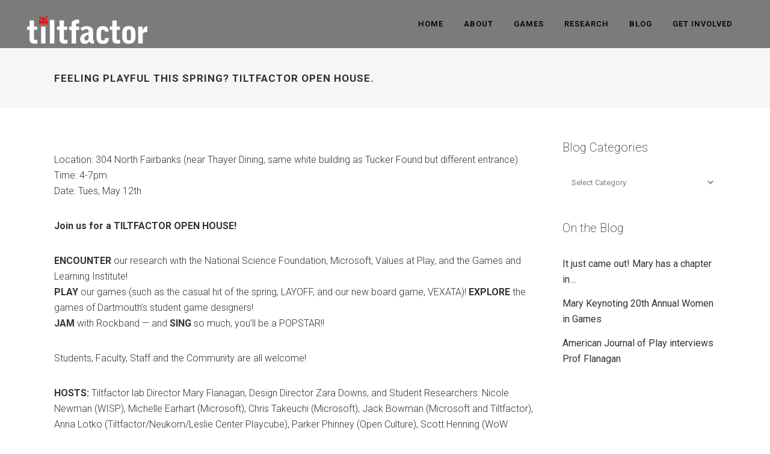

--- FILE ---
content_type: text/css
request_url: https://tiltfactor.org/wp-content/themes/tiltfactor/style.css?ver=6.9
body_size: 1211
content:
/*
Theme Name: Tiltfactor
Theme URI: http://tiltfactor.org/
Description: A child theme of Bridge Theme
Author: Cecile Williams
Author URI: http://www.ceciledesignstudio.com/
Version: 2.0.0
Template: bridge
*/
@import url("../bridge/style.css");


/* GLOBAL */

/* small line height doesn't work properly in wp-content */
p.small, #warning p { 
clear: both; 
font-size: 12px;
line-height: 15px;
}

.qbutton, .qbutton.medium, #submit_comment, .load_more a, .blog_load_more_button a, .post-password-form input[type="submit"], input.wpcf7-form-control.wpcf7-submit, input.wpcf7-form-control.wpcf7-submit:not([disabled]) { border-radius: 5px; }

h1, h2, h3, h4, h5, h6 { padding-bottom: 10px; }

.tab-content .wpb_wrapper ul { padding-left: 20px; }

.content p, .content ul  { padding-bottom: 10px; }

.carousel-inner h2 span span {
    font-size: inherit !important;
    line-height: inherit !important;
}

@media screen and (max-width: 999px) { .title_subtitle_holder h4.subtitle { font-size: 30px !important; } }
@media screen and (max-width: 768px) { .title_subtitle_holder h4.subtitle { font-size: 20px !important; } }


/* HEADER */
/* Ideally this would be done in the theme settings but they don't seem to always work. */

@media screen and (min-width: 1000px) {

	.header_bottom { background-color: rgba(0, 0, 0, 0.5) !important; }
	
	.q_logo img { 
	width: 200px !important; 
	height: 46px !important;
	padding-top: 10px;
	}

	header.scrolled .q_logo img { 
	width: 150px !important; 
	height: 34px !important;
	padding-top: 5px;
	}
	
	/* 
	.light:not(.sticky):not(.scrolled) nav.main_menu > ul > li > a { color: #cccccc; }
	
	.light:not(.sticky):not(.scrolled) nav.main_menu > ul > li > a:hover,
	nav.main_menu ul li.active a { color: #FFF !important; }*/

}

/* ROTATING TWEETS */

.rotatingtweet p {
color: #333333;
text-align: center;
}

.rtw_main { font-size: 150%; line-height:150%; }
.rtw_meta { font-size: 130%; line-height:130%; }

.rotatingtweet a { color: #aaaaaa !important; }

/* SINGLE BLOG POST */

.blog_holder article .post_image, 
.blog_holder article .post_image > a, 
.blog_holder article .post_image img {
    width: auto;
    margin: 0 auto;
	max-height: 500px;
}


/* PORTFOLIO GRID VIEW */

.projects_holder.hover_text article span.text_holder span.text_inner .hover_feature_holder_title .project_category {
    display: none;
}

.portfolio_title {
line-height: 120%;
padding-bottom: 0;
}

.portfolio_title small {
font-size: 14px;
padding: 0 20px;
}


/* PORTFOLIO SINGLE VIEW */

@media screen and (min-width: 481px) {
	.portfolio_single .flexslider .slides img {
		display: block;
		margin: 0px auto;
		width: auto;
		max-height: 500px;		
	}
}

.flex-direction-nav a  { border-color: rgba(0, 0, 0, 0.1); }
.flex-direction-nav a i { color: rgba(0, 0, 0, 0.1); }

a.flex-disabled { visibility: hidden; }

.portfolio_detail {
background-color:#f8f8f8; 
border: 1px solid #eeeeee;
padding: 30px;
margin-bottom: 15px;
}

#tab-reviews .wpb_wrapper .wpb_wrapper .wpb_wrapper>a, #tab-reviews .wpb_wrapper .wpb_wrapper .wpb_wrapper>div,
#tab-resources .wpb_wrapper .wpb_wrapper .wpb_wrapper>a,#tab-resources .wpb_wrapper .wpb_wrapper .wpb_wrapper>div,
#tab-workshops .wpb_wrapper .wpb_wrapper .wpb_wrapper>a,#tab-workshops .wpb_wrapper .wpb_wrapper .wpb_wrapper>div,
#tab-press .wpb_wrapper .wpb_wrapper .wpb_wrapper>a,#tab-press .wpb_wrapper .wpb_wrapper .wpb_wrapper>div,
#tab-research .wpb_wrapper .wpb_wrapper .wpb_wrapper>a, #tab-research .wpb_wrapper .wpb_wrapper .wpb_wrapper>div{
background-color:#f8f8f8; 
padding: 15px 20px;
font-size: 20px;
font-weight: 300;
margin-bottom: 30px;
display: block;
}

#tab-reviews .wpb_wrapper .wpb_wrapper .wpb_wrapper>div,
#tab-resources .wpb_wrapper .wpb_wrapper .wpb_wrapper>div,
#tab-workshops .wpb_wrapper .wpb_wrapper .wpb_wrapper>div,
#tab-press .wpb_wrapper .wpb_wrapper .wpb_wrapper>div,
#tab-research .wpb_wrapper .wpb_wrapper .wpb_wrapper>div{
font-size: 14px;
font-weight: 300;
}

.q_tabs .tabs-nav li { float: none; }

@media screen and (max-width: 600px) {
	.q_tabs.boxed .tabs-nav a { padding: 0 20px 0 0 !important; }
	.q_tabs.boxed .tabs-nav li.active a { border: none; }
	.q_tabs.boxed .tabs-nav { margin-right: 50px; }
}

